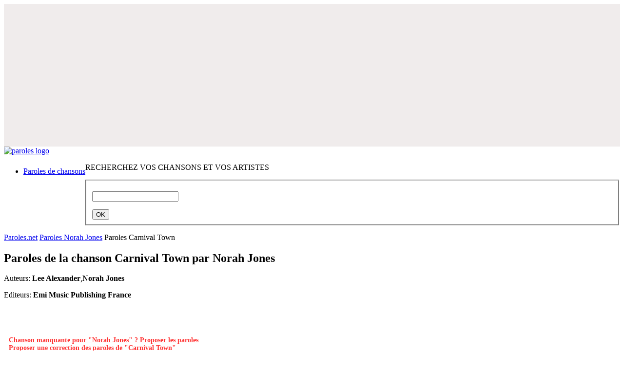

--- FILE ---
content_type: text/html; charset=utf-8
request_url: https://www.google.com/recaptcha/api2/aframe
body_size: 267
content:
<!DOCTYPE HTML><html><head><meta http-equiv="content-type" content="text/html; charset=UTF-8"></head><body><script nonce="NOX5IqHI7Fe5rwIrAomfGw">/** Anti-fraud and anti-abuse applications only. See google.com/recaptcha */ try{var clients={'sodar':'https://pagead2.googlesyndication.com/pagead/sodar?'};window.addEventListener("message",function(a){try{if(a.source===window.parent){var b=JSON.parse(a.data);var c=clients[b['id']];if(c){var d=document.createElement('img');d.src=c+b['params']+'&rc='+(localStorage.getItem("rc::a")?sessionStorage.getItem("rc::b"):"");window.document.body.appendChild(d);sessionStorage.setItem("rc::e",parseInt(sessionStorage.getItem("rc::e")||0)+1);localStorage.setItem("rc::h",'1769276058801');}}}catch(b){}});window.parent.postMessage("_grecaptcha_ready", "*");}catch(b){}</script></body></html>